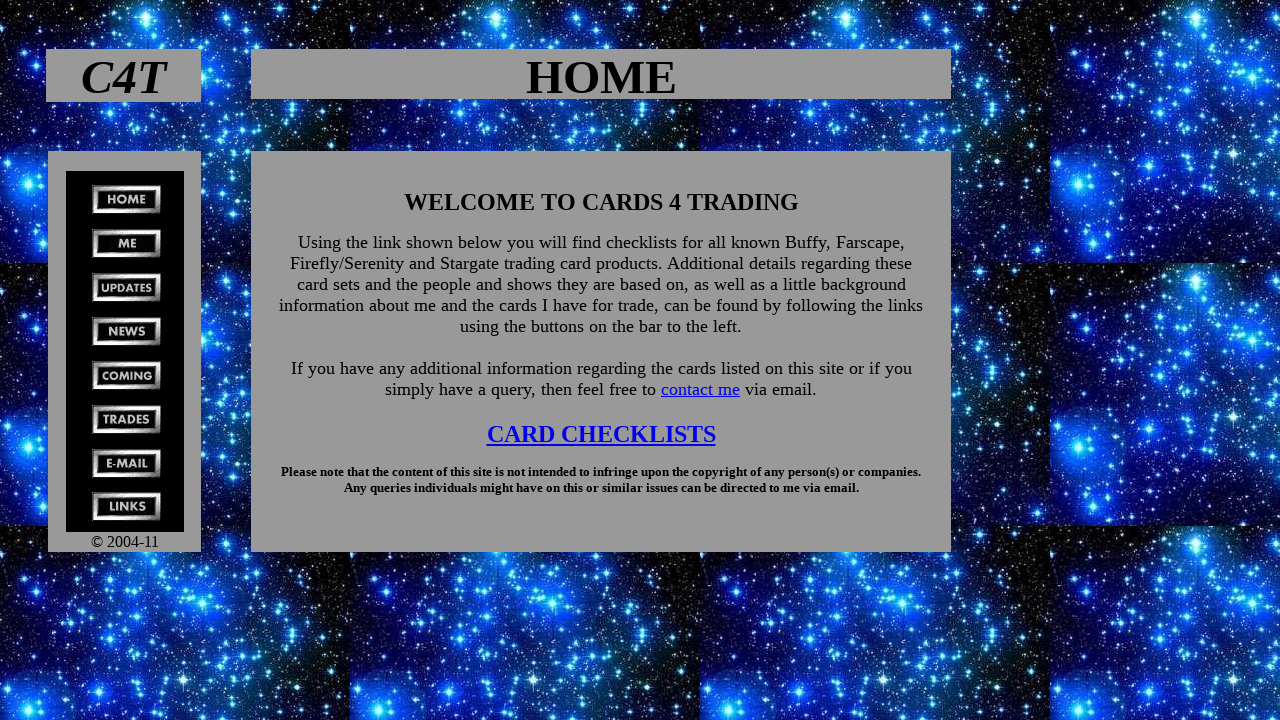

--- FILE ---
content_type: text/html
request_url: http://cards4trading.co.uk/home.htm
body_size: 5127
content:
<html>
<head>
<title>Cards4Trading: Home</title>
<meta http-equiv="Content-Type" content="text/html; charset=iso-8859-1">
<script language="JavaScript">
<!--
function MM_reloadPage(init) {  //reloads the window if Nav4 resized
  if (init==true) with (navigator) {if ((appName=="Netscape")&&(parseInt(appVersion)==4)) {
    document.MM_pgW=innerWidth; document.MM_pgH=innerHeight; onresize=MM_reloadPage; }}
  else if (innerWidth!=document.MM_pgW || innerHeight!=document.MM_pgH) location.reload();
}
MM_reloadPage(true);
// -->
</script>
</head>

<body bgcolor="#000000" text="#000000" background="star3.jpeg">
<div id="Layer2" style="position:absolute; left:48px; top:151px; width:153px; height:401px; z-index:2; background-color: #999999; layer-background-color: #999999; border: 1px none #000000"></div>
<div id="Layer3" style="position:absolute; left:66px; top:171px; width:118px; height:361px; z-index:3; background-color: #000000; layer-background-color: #000000; border: 1px none #000000"></div>
<div id="Layer6" style="position:absolute; left:251px; top:151px; width:700px; height:401px; z-index:6; background-color: #999999; layer-background-color: #999999; border: 1px none #000000"> 
</div>
<div id="Layer7" style="position:absolute; left:251px; top:49px; width:700px; height:50px; z-index:7; background-color: #999999; layer-background-color: #999999; border: 1px none #000000"> 
  <div align="center"> <b><font face="Times New Roman, Times, serif" size="+4">HOME</font></b></div>
</div>
<div id="Layer7" style="position:absolute; left:46px; top:49px; width:155px; height:53px; z-index:7; background-color: #999999; layer-background-color: #999999; border: 1px none #000000"> 
  <div align="center"> <b><font face="Times New Roman, Times, serif" size="+4"><i>C4T</i></font></b></div>
</div>
<div id="Layer10" style="position:absolute; left:276px; top:173px; width:650px; height:353px; z-index:14"> 
  <div align="center"> 
    <p><b><font size="5">WELCOME TO CARDS 4 TRADING</font><font size="4"><br>
      </font></b><b></b></p>
    <p><font size="4">Using the link shown below you will find checklists for 
      all known Buffy, Farscape, Firefly/Serenity and Stargate trading card products. 
      Additional details regarding these card sets and the people and shows they 
      are based on, as well as a little background information about me and the 
      cards I have for trade, can be found by following the links using the buttons 
      on the bar to the left.<br>
      <br>
      </font><font size="4">If you have any additional information regarding the 
      cards listed on this site or if you simply have a query, then feel free 
      to <a href="contact.htm">contact me</a> via email.</font><b><font size="4"><br>
      <br>
      <font size="+2" face="Georgia, Times New Roman, Times, serif"><a href="selection.htm">CARD 
      CHECKLISTS</a><br>
      </font><font size="4"> <font size="2"><br>
      Please note that the content of this site is not intended to infringe upon 
      the copyright of any person(s) or companies. <br>
      Any queries individuals might have on this or similar issues can be directed 
      to me via email.</font></font></font></b></p>
    </div>
</div>
<div id="Layer21" style="position:absolute; left:66px; top:533px; width:118px; height:17px; z-index:28"> 
  <div align="center">&copy; 2004-11</div>
</div>
<div id="Layer10" style="position:absolute; left:92px; top:185px; width:67px; height:27px; z-index:30"><a href="home.htm"><img src="buttonhome.jpg" width="69" height="29" border="0"></a></div>
<div id="Layer10" style="position:absolute; left:92px; top:229px; width:67px; height:27px; z-index:30"><a href="about.htm"><img src="buttonme.jpg" width="69" height="29" border="0"></a></div>
<div id="Layer10" style="position:absolute; left:92px; top:317px; width:67px; height:27px; z-index:30"><a href="news.htm"><img src="buttonnews.jpg" width="69" height="29" border="0"></a></div>
<div id="Layer10" style="position:absolute; left:92px; top:361px; width:67px; height:27px; z-index:30"><a href="coming.htm"><img src="buttoncoming.jpg" width="69" height="29" border="0"></a></div>
<div id="Layer10" style="position:absolute; left:92px; top:405px; width:67px; height:27px; z-index:30"><a href="trades.htm"><img src="buttontrades.jpg" width="69" height="29" border="0"></a></div>
<div id="Layer10" style="position:absolute; left:92px; top:449px; width:67px; height:27px; z-index:30"><a href="contact.htm"><img src="buttonemail.jpg" width="69" height="29" border="0"></a></div>
<div id="Layer10" style="position:absolute; left:92px; top:273px; width:67px; height:27px; z-index:30"><a href="updates.htm"><img src="buttonupdates.jpg" width="69" height="29" border="0"></a></div>
<div id="Layer10" style="position:absolute; left:92px; top:492px; width:71px; height:28px; z-index:30"><a href="links.htm"><img src="buttonlinks.jpg" width="69" height="29" border="0"></a></div>
<p>&nbsp;</p>
<p>&nbsp;</p>
<p>&nbsp;</p>
<p>&nbsp;</p>
<p>&nbsp;</p>
<p>&nbsp;</p>
<p>&nbsp;</p>
</body>
</html>
